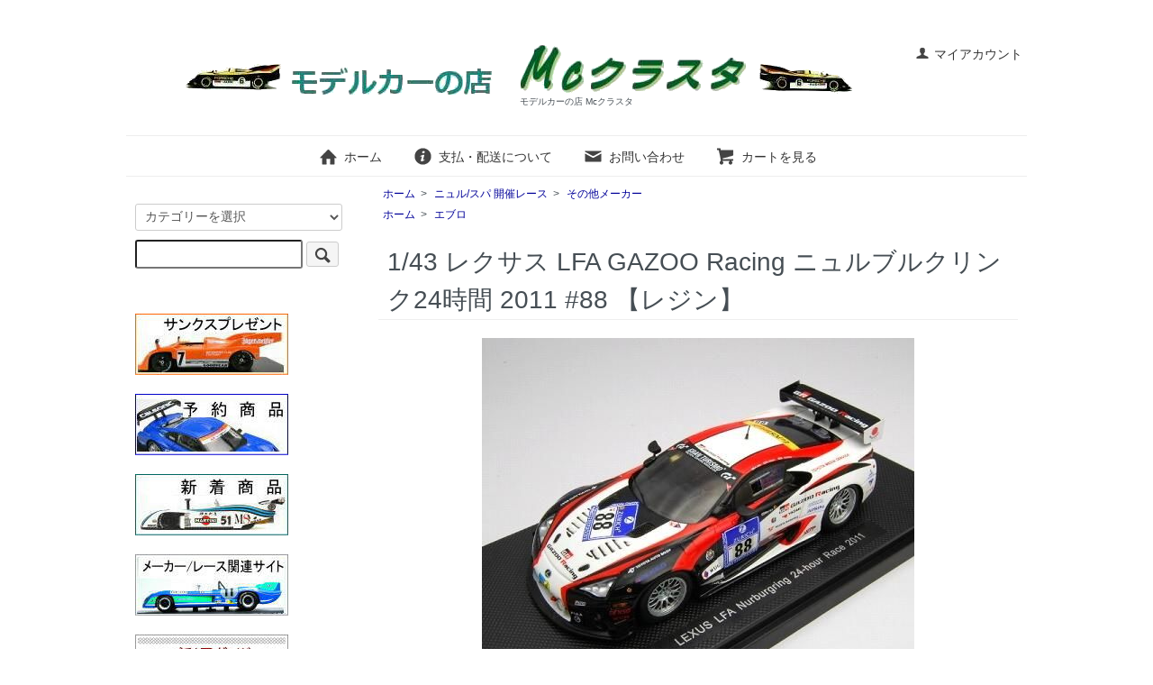

--- FILE ---
content_type: text/html; charset=EUC-JP
request_url: https://www.mc-clust.com/?pid=146478330
body_size: 6572
content:
<!DOCTYPE html PUBLIC "-//W3C//DTD XHTML 1.0 Transitional//EN" "http://www.w3.org/TR/xhtml1/DTD/xhtml1-transitional.dtd">
<html xmlns:og="http://ogp.me/ns#" xmlns:fb="http://www.facebook.com/2008/fbml" xmlns:mixi="http://mixi-platform.com/ns#" xmlns="http://www.w3.org/1999/xhtml" xml:lang="ja" lang="ja" dir="ltr">
<head>
<meta http-equiv="content-type" content="text/html; charset=euc-jp" />
<meta http-equiv="X-UA-Compatible" content="IE=edge,chrome=1" />
<title>モデルカーの店 Mcクラスタ ニュル/スパ 開催レース 1/43 エブロ EBBRO 44635</title>
<meta name="Keywords" content="モデルカーの店,Mcクラスタ,ニュル/スパ 開催レース,1/43,エブロ,EBBRO,44635," />
<meta name="Description" content="1/43 レクサス LFA GAZOO Racing ニュルブルクリンク24時間 2011 #88 【レジン】" />
<meta name="Author" content="" />
<meta name="Copyright" content="" />
<meta http-equiv="content-style-type" content="text/css" />
<meta http-equiv="content-script-type" content="text/javascript" />
<link rel="stylesheet" href="https://www.mc-clust.com/css/framework/colormekit.css" type="text/css" />
<link rel="stylesheet" href="https://www.mc-clust.com/css/framework/colormekit-responsive.css" type="text/css" />
<link rel="stylesheet" href="https://img07.shop-pro.jp/PA01439/132/css/4/index.css?cmsp_timestamp=20191209001515" type="text/css" />
<link rel="stylesheet" href="https://img07.shop-pro.jp/PA01439/132/css/4/product.css?cmsp_timestamp=20191209001515" type="text/css" />

<link rel="alternate" type="application/rss+xml" title="rss" href="https://www.mc-clust.com/?mode=rss" />
<link rel="shortcut icon" href="https://img07.shop-pro.jp/PA01439/132/favicon.ico?cmsp_timestamp=20260126160330" />
<script type="text/javascript" src="//ajax.googleapis.com/ajax/libs/jquery/1.7.2/jquery.min.js" ></script>
<meta property="og:title" content="モデルカーの店 Mcクラスタ ニュル/スパ 開催レース 1/43 エブロ EBBRO 44635" />
<meta property="og:description" content="1/43 レクサス LFA GAZOO Racing ニュルブルクリンク24時間 2011 #88 【レジン】" />
<meta property="og:url" content="https://www.mc-clust.com?pid=146478330" />
<meta property="og:site_name" content="モデルカーの店 Mcクラスタ" />
<meta property="og:image" content="https://img07.shop-pro.jp/PA01439/132/product/146478330.JPG?cmsp_timestamp=20191026122424"/>
<meta property="og:type" content="product" />
<meta property="product:price:amount" content="7480" />
<meta property="product:price:currency" content="JPY" />
<meta property="product:product_link" content="https://www.mc-clust.com?pid=146478330" />
<script>
  var Colorme = {"page":"product","shop":{"account_id":"PA01439132","title":"\u30e2\u30c7\u30eb\u30ab\u30fc\u306e\u5e97 Mc\u30af\u30e9\u30b9\u30bf"},"basket":{"total_price":0,"items":[]},"customer":{"id":null},"inventory_control":"product","product":{"shop_uid":"PA01439132","id":146478330,"name":"1\/43 \u30ec\u30af\u30b5\u30b9 LFA GAZOO Racing \u30cb\u30e5\u30eb\u30d6\u30eb\u30af\u30ea\u30f3\u30af24\u6642\u9593 2011 #88 \u3010\u30ec\u30b8\u30f3\u3011<br>","model_number":"EBBRO44635","stock_num":1,"sales_price":6800,"sales_price_including_tax":7480,"variants":[],"category":{"id_big":2552878,"id_small":4},"groups":[{"id":2116509}],"members_price":7480,"members_price_including_tax":8228}};

  (function() {
    function insertScriptTags() {
      var scriptTagDetails = [];
      var entry = document.getElementsByTagName('script')[0];

      scriptTagDetails.forEach(function(tagDetail) {
        var script = document.createElement('script');

        script.type = 'text/javascript';
        script.src = tagDetail.src;
        script.async = true;

        if( tagDetail.integrity ) {
          script.integrity = tagDetail.integrity;
          script.setAttribute('crossorigin', 'anonymous');
        }

        entry.parentNode.insertBefore(script, entry);
      })
    }

    window.addEventListener('load', insertScriptTags, false);
  })();
</script>
<script async src="https://zen.one/analytics.js"></script>
</head>
<body>
<meta name="colorme-acc-payload" content="?st=1&pt=10029&ut=146478330&at=PA01439132&v=20260130201649&re=&cn=f8007ee119c5f05df1cd4eae3ffe418e" width="1" height="1" alt="" /><script>!function(){"use strict";Array.prototype.slice.call(document.getElementsByTagName("script")).filter((function(t){return t.src&&t.src.match(new RegExp("dist/acc-track.js$"))})).forEach((function(t){return document.body.removeChild(t)})),function t(c){var r=arguments.length>1&&void 0!==arguments[1]?arguments[1]:0;if(!(r>=c.length)){var e=document.createElement("script");e.onerror=function(){return t(c,r+1)},e.src="https://"+c[r]+"/dist/acc-track.js?rev=3",document.body.appendChild(e)}}(["acclog001.shop-pro.jp","acclog002.shop-pro.jp"])}();</script><script src="https://img.shop-pro.jp/tmpl_js/73/jquery.tile.js"></script>
<script src="https://img.shop-pro.jp/tmpl_js/73/jquery.skOuterClick.js"></script>
<div id="wrapper" class="container mar_auto pad_t_20">
  <div align="center"><div id="header" class="mar_b_30"></div>
    
    <ul class="inline pull-right col-sm-12 hidden-phone txt_r">
      <li>
        <a href="https://www.mc-clust.com/?mode=myaccount" class="txt_c_333"><i class="icon-b icon-user va-10 mar_r_5"></i>マイアカウント</a>
      </li>
          </ul>
    
    
        
    <div class="txt_24"><a href="./"><img src="https://img07.shop-pro.jp/PA01439/132/PA01439132.png?cmsp_timestamp=20260126160330" alt="モデルカーの店 Mcクラスタ" /></a></div>
          <p class="txt_10">モデルカーの店 Mcクラスタ</p>
        <ul class="inline mar_t_30 bor_t_1 bor_b_1">
      <li class="pad_v_10 mar_r_20"><a href="./" class="txt_c_333"><i class="icon-lg-b icon-home va-30 mar_r_5"></i>ホーム</a></li>
      <li class="pad_v_10 mar_r_20"><a href="https://www.mc-clust.com/?mode=sk" class="txt_c_333"><i class="icon-lg-b icon-help va-30 mar_r_5"></i>支払・配送について</a></li>
            <li class="pad_v_10 mar_r_20"><a href="https://mc-clustclm.shop-pro.jp/customer/inquiries/new" class="txt_c_333"><i class="icon-lg-b icon-mail va-30 mar_r_5"></i>お問い合わせ</a></li>
      <li class="pad_v_10 mar_r_20"><a href="https://www.mc-clust.com/cart/proxy/basket?shop_id=PA01439132&shop_domain=mc-clust.com" class="txt_c_333"><i class="icon-lg-b icon-cart va-30 mar_r_5"></i>カートを見る</a></li>
    </ul>
  </div>
	
  <div class="row">
    <div id="contents" class="col col-lg-9 col-sm-12 mar_b_50">
      <div id="product">
  
  <div class="small-12 large-12 columns">
    <ul class="topicpath-nav inline txt_12">
      <li><a href="./">ホーム</a></li>
              <li>&nbsp;&gt;&nbsp;<a href="?mode=cate&cbid=2552878&csid=0&sort=n">ニュル/スパ 開催レース</a></li>
                    <li>&nbsp;&gt;&nbsp;<a href="?mode=cate&cbid=2552878&csid=4&sort=n">その他メーカー</a></li>
          </ul>
          <ul class="topicpath-nav inline txt_12">
        <li><a href="./">ホーム</a></li>
                  <li>&nbsp;&gt;&nbsp;<a href="https://www.mc-clust.com/?mode=grp&gid=2116509&sort=n">エブロ</a></li>
              </ul>
      </div>
  
      <form name="product_form" method="post" action="https://www.mc-clust.com/cart/proxy/basket/items/add">
      <h2 class="pad_l_10 mar_b_20 txt_28 txt_fwn bor_b_1">1/43 レクサス LFA GAZOO Racing ニュルブルクリンク24時間 2011 #88 【レジン】<br></h2>
      
              <ul class="product-image row unstyled mar_b_50">
                      <li class="col col-lg-12 mar_b_20 txt_c">
              <img src="https://img07.shop-pro.jp/PA01439/132/product/146478330.JPG?cmsp_timestamp=20191026122424" />
            </li>
                                                                                                                                                                                                                                                                                                                                                                                                                                                                                                                                                                                                                                                                                                                                                                                                                                                                                                                                                                                                                                                                                                                                                  </ul>
            

      <div class="row">
        
        <div class="product-order-exp clearfix col-lg-12 mar_t_50 mar_b_50">
          ■ニュル/スパ 開催レース 1/43 エブロ 44635<br>■Driver: 飯田章 石浦宏明 大嶋和也
        </div>
        

        
        <div class="col col-lg-6 col-sm-12 mar_b_30">
          <table class="table table-bordered">
                        <tr>
              <th>
                販売価格              </th>
              <td>
                
                7,480円(税680円)
                
                              </td>
            </tr>
                          <tr>
                <th>型番</th>
                <td>EBBRO44635</td>
              </tr>
                                                  <tr>
                <th>在庫状況</th>
                <td>1 </td>
              </tr>
                      </table>
        </div>
        

        
        <div class="col col-lg-6 col-sm-12 mar_b_30">
          <ul class="mar_b_20">
                                    <li><a href="https://www.mc-clust.com/?mode=sk#info">特定商取引法に基づく表記（返品等）</a></li>
            <li><a href="mailto:?subject=%E3%80%90%E3%83%A2%E3%83%87%E3%83%AB%E3%82%AB%E3%83%BC%E3%81%AE%E5%BA%97%20Mc%E3%82%AF%E3%83%A9%E3%82%B9%E3%82%BF%E3%80%91%E3%81%AE%E3%80%8C1%2F43%20%E3%83%AC%E3%82%AF%E3%82%B5%E3%82%B9%20LFA%20GAZOO%20Racing%20%E3%83%8B%E3%83%A5%E3%83%AB%E3%83%96%E3%83%AB%E3%82%AF%E3%83%AA%E3%83%B3%E3%82%AF24%E6%99%82%E9%96%93%202011%20%2388%20%E3%80%90%E3%83%AC%E3%82%B8%E3%83%B3%E3%80%91%3Cbr%3E%E3%80%8D%E3%81%8C%E3%81%8A%E3%81%99%E3%81%99%E3%82%81%E3%81%A7%E3%81%99%EF%BC%81&body=%0D%0A%0D%0A%E2%96%A0%E5%95%86%E5%93%81%E3%80%8C1%2F43%20%E3%83%AC%E3%82%AF%E3%82%B5%E3%82%B9%20LFA%20GAZOO%20Racing%20%E3%83%8B%E3%83%A5%E3%83%AB%E3%83%96%E3%83%AB%E3%82%AF%E3%83%AA%E3%83%B3%E3%82%AF24%E6%99%82%E9%96%93%202011%20%2388%20%E3%80%90%E3%83%AC%E3%82%B8%E3%83%B3%E3%80%91%3Cbr%3E%E3%80%8D%E3%81%AEURL%0D%0Ahttps%3A%2F%2Fwww.mc-clust.com%2F%3Fpid%3D146478330%0D%0A%0D%0A%E2%96%A0%E3%82%B7%E3%83%A7%E3%83%83%E3%83%97%E3%81%AEURL%0Ahttps%3A%2F%2Fwww.mc-clust.com%2F">この商品を友達に教える</a></li>
            <li><a href="https://mc-clustclm.shop-pro.jp/customer/products/146478330/inquiries/new">この商品について問い合わせる</a></li>
            <li><a href="https://www.mc-clust.com/?mode=cate&cbid=2552878&csid=4&sort=n">買い物を続ける</a></li>
          </ul>
          <ul class="unstyled">
            <li>
              <div class="line-it-button" data-lang="ja" data-type="share-a" data-ver="3"
                         data-color="default" data-size="small" data-count="false" style="display: none;"></div>
                       <script src="https://www.line-website.com/social-plugins/js/thirdparty/loader.min.js" async="async" defer="defer"></script>
              
              <a href="https://twitter.com/share" class="twitter-share-button" data-url="https://www.mc-clust.com/?pid=146478330" data-text="" data-lang="ja" >ツイート</a>
<script charset="utf-8">!function(d,s,id){var js,fjs=d.getElementsByTagName(s)[0],p=/^http:/.test(d.location)?'http':'https';if(!d.getElementById(id)){js=d.createElement(s);js.id=id;js.src=p+'://platform.twitter.com/widgets.js';fjs.parentNode.insertBefore(js,fjs);}}(document, 'script', 'twitter-wjs');</script>
            </li>
            <li>
                            
            </li>
          </ul>
        </div>
        

      </div>

      
            

      
      <div class="product-order mar_b_50">
        <div>
                      <div class="mar_t_20 mar_b_20 txt_c">
              <span class="input-prepend input-append">
                <a href="javascript:f_change_num2(document.product_form.product_num,'1',1,1);" class="btn pad_10"><i class="icon-lg-b icon-chevron_up"></i></a>
                <input type="text" name="product_num" value="1" class="pad_10" />
                <a href="javascript:f_change_num2(document.product_form.product_num,'0',1,1);" class="btn pad_10"><i class="icon-lg-b icon-chevron_down"></i></a>
              </span>
                          </div>
            <div class="mar_t_20 mar_b_20 txt_c">
              <span class="disable_cartin mar_5">
                <button class="btn btn-lg btn-addcart" type="submit"><i class="icon-lg-b icon-cart va-20 mar_r_5"></i>カートに入れる</button>
              </span>
                          </div>
                    <p class="stock_error hide mar_t_20 mar_b_20"></p>
        </div>
      </div>
      

      
            

      <input type="hidden" name="user_hash" value="09764b33a48fa475ff5e5195855380cc"><input type="hidden" name="members_hash" value="09764b33a48fa475ff5e5195855380cc"><input type="hidden" name="shop_id" value="PA01439132"><input type="hidden" name="product_id" value="146478330"><input type="hidden" name="members_id" value=""><input type="hidden" name="back_url" value="https://www.mc-clust.com/?pid=146478330"><input type="hidden" name="reference_token" value="1316de091572488e8c1f30858e61eefb"><input type="hidden" name="shop_domain" value="mc-clust.com">
    </form>
  </div>


      
            

    </div>
    <div id="side" class="col col-lg-3 col-sm-12 mar_t_20 mar_b_50">
      
            
      
      <form action="https://www.mc-clust.com/" method="GET" class="mar_b_50">
        <input type="hidden" name="mode" value="srh" /><input type="hidden" name="sort" value="n" />
        <select name="cid" class="mar_b_10">
          <option value="">カテゴリーを選択</option>
                      <option value="2552860,0">予約品</option>
                      <option value="2552868,0">F1</option>
                      <option value="2552869,0">ル・マン</option>
                      <option value="2552870,0">ラリー</option>
                      <option value="2552877,0">DTM</option>
                      <option value="2552872,0">インディ</option>
                      <option value="2552873,0">デイトナ</option>
                      <option value="2552874,0">カンナム</option>
                      <option value="2552883,0">スーパーGT</option>
                      <option value="2552882,0">その他海外レース</option>
                      <option value="2552878,0">ニュル/スパ 開催レース</option>
                      <option value="2552884,0">その他国内レース</option>
                      <option value="2552885,0">GT仕様</option>
                      <option value="2552886,0">一般車</option>
                      <option value="2552887,0">カタログ・書籍</option>
                      <option value="2552888,0">グッズ</option>
                      <option value="2552889,0">1/87・1/90</option>
                  </select>
        <input type="text" name="keyword" />
        <button class="btn btn-xs"><i class="icon-lg-b icon-search va-35"></i><span class="visible-phone mar_l_5 pad_r_5 txt_14">SEARCH</span></button>
      </form>
      
      
                        <div>
<a href="https://www.mc-clust.com/?mode=f4" target="_self"><img alt="サンクスプレゼント" src="https://img21.shop-pro.jp/PA01439/132/etc/thankspresent_03.JPG?cmsp_timestamp=20191125004037" style="width: 170px; height: 68px;" /></a><br />
<br />
<a href="https://www.mc-clust.com/?mode=cate&amp;cbid=2552860&amp;csid=0&amp;sort=n" target="_self"><img alt="予約商品" src="https://img21.shop-pro.jp/PA01439/132/etc/preorder_03.JPG?cmsp_timestamp=20191125004150" style="width: 170px; height: 68px;" /></a><br />
<br />
<a href="https://www.mc-clust.com/?mode=grp&amp;gid=2121201&amp;sort=n" target="_self"><img alt="新着商品" src="https://img21.shop-pro.jp/PA01439/132/etc/newarrival_03.JPG?cmsp_timestamp=20191125004226" style="width: 170px; height: 68px;" /></a><br />
<br />
<a href="https://www.mc-clust.com/?mode=f3" target="_self"><img alt="メーカー / レース関連サイト" src="https://img21.shop-pro.jp/PA01439/132/etc/maker_race_site_03.JPG?cmsp_timestamp=20191125004257" style="width: 170px; height: 68px;" /></a><br />
<br />
<a href="https://www.mc-clust.com/?mode=f8" target="_self"><img alt="ご利用ガイド" src="https://img21.shop-pro.jp/PA01439/132/etc/mcshoppingguide_01a.JPG?cmsp_timestamp=20191204174840" style="width: 170px; height: 42px;" /></a><br /><br />
   <h3 class="pad_l_10">カテゴリーから探す</h3>
            <ul class="unstyled bor_b_1 mar_b_50">
                      <li class="pad_10 bor_t_1">
                <a href="https://www.mc-clust.com/?mode=cate&cbid=2552860&csid=0&sort=n" class="show txt_c_333">
                                    予約品
                </a>
              </li>
                                    <li class="pad_10 bor_t_1">
                <a href="https://www.mc-clust.com/?mode=cate&cbid=2552868&csid=0&sort=n" class="show txt_c_333">
                                    F1
                </a>
              </li>
                                    <li class="pad_10 bor_t_1">
                <a href="https://www.mc-clust.com/?mode=cate&cbid=2552869&csid=0&sort=n" class="show txt_c_333">
                                    ル・マン
                </a>
              </li>
                                    <li class="pad_10 bor_t_1">
                <a href="https://www.mc-clust.com/?mode=cate&cbid=2552870&csid=0&sort=n" class="show txt_c_333">
                                    ラリー
                </a>
              </li>
                                    <li class="pad_10 bor_t_1">
                <a href="https://www.mc-clust.com/?mode=cate&cbid=2552877&csid=0&sort=n" class="show txt_c_333">
                                    DTM
                </a>
              </li>
                                    <li class="pad_10 bor_t_1">
                <a href="https://www.mc-clust.com/?mode=cate&cbid=2552872&csid=0&sort=n" class="show txt_c_333">
                                    インディ
                </a>
              </li>
                                    <li class="pad_10 bor_t_1">
                <a href="https://www.mc-clust.com/?mode=cate&cbid=2552873&csid=0&sort=n" class="show txt_c_333">
                                    デイトナ
                </a>
              </li>
                                    <li class="pad_10 bor_t_1">
                <a href="https://www.mc-clust.com/?mode=cate&cbid=2552874&csid=0&sort=n" class="show txt_c_333">
                                    カンナム
                </a>
              </li>
                                    <li class="pad_10 bor_t_1">
                <a href="https://www.mc-clust.com/?mode=cate&cbid=2552883&csid=0&sort=n" class="show txt_c_333">
                                    スーパーGT
                </a>
              </li>
                                    <li class="pad_10 bor_t_1">
                <a href="https://www.mc-clust.com/?mode=cate&cbid=2552882&csid=0&sort=n" class="show txt_c_333">
                                    その他海外レース
                </a>
              </li>
                                    <li class="pad_10 bor_t_1">
                <a href="https://www.mc-clust.com/?mode=cate&cbid=2552878&csid=0&sort=n" class="show txt_c_333">
                                    ニュル/スパ 開催レース
                </a>
              </li>
                                    <li class="pad_10 bor_t_1">
                <a href="https://www.mc-clust.com/?mode=cate&cbid=2552884&csid=0&sort=n" class="show txt_c_333">
                                    その他国内レース
                </a>
              </li>
                                    <li class="pad_10 bor_t_1">
                <a href="https://www.mc-clust.com/?mode=cate&cbid=2552885&csid=0&sort=n" class="show txt_c_333">
                                    GT仕様
                </a>
              </li>
                                    <li class="pad_10 bor_t_1">
                <a href="https://www.mc-clust.com/?mode=cate&cbid=2552886&csid=0&sort=n" class="show txt_c_333">
                                    一般車
                </a>
              </li>
                                    <li class="pad_10 bor_t_1">
                <a href="https://www.mc-clust.com/?mode=cate&cbid=2552887&csid=0&sort=n" class="show txt_c_333">
                                    カタログ・書籍
                </a>
              </li>
                                    <li class="pad_10 bor_t_1">
                <a href="https://www.mc-clust.com/?mode=cate&cbid=2552888&csid=0&sort=n" class="show txt_c_333">
                                    グッズ
                </a>
              </li>
                                    <li class="pad_10 bor_t_1">
                <a href="https://www.mc-clust.com/?mode=cate&cbid=2552889&csid=0&sort=n" class="show txt_c_333">
                                    1/87・1/90
                </a>
              </li>
                    </ul>
          </div>
                    
      
                        <div>
            <h3 class="pad_l_10">メーカーから探す</h3>
            <ul class="unstyled bor_b_1 mar_b_50">
                    <li class="pad_10 bor_t_1">
              <a href="https://www.mc-clust.com/?mode=grp&gid=2121201&sort=n" class="show txt_c_333">
                                新着商品
              </a>
            </li>
                                  <li class="pad_10 bor_t_1">
              <a href="https://www.mc-clust.com/?mode=grp&gid=2120376&sort=n" class="show txt_c_333">
                                特価品
              </a>
            </li>
                                  <li class="pad_10 bor_t_1">
              <a href="https://www.mc-clust.com/?mode=grp&gid=2116052&sort=n" class="show txt_c_333">
                                スパークモデル
              </a>
            </li>
                                  <li class="pad_10 bor_t_1">
              <a href="https://www.mc-clust.com/?mode=grp&gid=2116507&sort=n" class="show txt_c_333">
                                ミニチャンプス
              </a>
            </li>
                                  <li class="pad_10 bor_t_1">
              <a href="https://www.mc-clust.com/?mode=grp&gid=2116509&sort=n" class="show txt_c_333">
                                エブロ
              </a>
            </li>
                                  <li class="pad_10 bor_t_1">
              <a href="https://www.mc-clust.com/?mode=grp&gid=2116510&sort=n" class="show txt_c_333">
                                オートアート
              </a>
            </li>
                                  <li class="pad_10 bor_t_1">
              <a href="https://www.mc-clust.com/?mode=grp&gid=2116652&sort=n" class="show txt_c_333">
                                BBR
              </a>
            </li>
                                  <li class="pad_10 bor_t_1">
              <a href="https://www.mc-clust.com/?mode=grp&gid=2116653&sort=n" class="show txt_c_333">
                                ベストモデル
              </a>
            </li>
                                  <li class="pad_10 bor_t_1">
              <a href="https://www.mc-clust.com/?mode=grp&gid=2116511&sort=n" class="show txt_c_333">
                                ビザール
              </a>
            </li>
                                  <li class="pad_10 bor_t_1">
              <a href="https://www.mc-clust.com/?mode=grp&gid=2129285&sort=n" class="show txt_c_333">
                                ブルム
              </a>
            </li>
                                  <li class="pad_10 bor_t_1">
              <a href="https://www.mc-clust.com/?mode=grp&gid=2116655&sort=n" class="show txt_c_333">
                                エグゾト
              </a>
            </li>
                                  <li class="pad_10 bor_t_1">
              <a href="https://www.mc-clust.com/?mode=grp&gid=2129371&sort=n" class="show txt_c_333">
                                ホットウィールマテル
              </a>
            </li>
                                  <li class="pad_10 bor_t_1">
              <a href="https://www.mc-clust.com/?mode=grp&gid=2116656&sort=n" class="show txt_c_333">
                                HPI
              </a>
            </li>
                                  <li class="pad_10 bor_t_1">
              <a href="https://www.mc-clust.com/?mode=grp&gid=2116666&sort=n" class="show txt_c_333">
                                IGモデル
              </a>
            </li>
                                  <li class="pad_10 bor_t_1">
              <a href="https://www.mc-clust.com/?mode=grp&gid=2116508&sort=n" class="show txt_c_333">
                                イクソ
              </a>
            </li>
                                  <li class="pad_10 bor_t_1">
              <a href="https://www.mc-clust.com/?mode=grp&gid=2116667&sort=n" class="show txt_c_333">
                                京商
              </a>
            </li>
                                  <li class="pad_10 bor_t_1">
              <a href="https://www.mc-clust.com/?mode=grp&gid=2116668&sort=n" class="show txt_c_333">
                                ノレブ
              </a>
            </li>
                                  <li class="pad_10 bor_t_1">
              <a href="https://www.mc-clust.com/?mode=grp&gid=2116669&sort=n" class="show txt_c_333">
                                トロフュー
              </a>
            </li>
                                  <li class="pad_10 bor_t_1">
              <a href="https://www.mc-clust.com/?mode=grp&gid=2116670&sort=n" class="show txt_c_333">
                                TSMモデル
              </a>
            </li>
                                  <li class="pad_10 bor_t_1">
              <a href="https://www.mc-clust.com/?mode=grp&gid=2129477&sort=n" class="show txt_c_333">
                                ビテス
              </a>
            </li>
                                  <li class="pad_10 bor_t_1">
              <a href="https://www.mc-clust.com/?mode=grp&gid=2116672&sort=n" class="show txt_c_333">
                                その他
              </a>
            </li>
                    </ul>
          </div>
                    
      <div>
        <h3 class="pad_l_10">コンテンツ</h3>
        <ul class="unstyled bor_b_1 mar_b_50">
          
                                    <li class="pad_10 bor_t_1"><a href="https://www.mc-clust.com/?mode=f1" class="show txt_c_333">ギフトラッピング</a></li>
                          <li class="pad_10 bor_t_1"><a href="https://www.mc-clust.com/?mode=f2" class="show txt_c_333">ご予約注文について</a></li>
                          <li class="pad_10 bor_t_1"><a href="https://www.mc-clust.com/?mode=f3" class="show txt_c_333">メーカー・レース関連サイト</a></li>
                          <li class="pad_10 bor_t_1"><a href="https://www.mc-clust.com/?mode=f4" class="show txt_c_333">サンクスプレゼント</a></li>
                          <li class="pad_10 bor_t_1"><a href="https://www.mc-clust.com/?mode=f5" class="show txt_c_333">サイトマップ</a></li>
                          <li class="pad_10 bor_t_1"><a href="https://www.mc-clust.com/?mode=f8" class="show txt_c_333">ご利用ガイド</a></li>
                                
                    <li class="pad_10 bor_t_1"><a href="https://www.mc-clust.com/?mode=sk#payment" class="show txt_c_333">お支払い方法について</a></li>
          <li class="pad_10 bor_t_1"><a href="https://www.mc-clust.com/?mode=sk" class="show txt_c_333">配送方法・送料について</a></li>
                    <li class="pad_10 bor_t_1 hidden-phone"><a href="https://www.mc-clust.com/?mode=rss" class="txt_c_333">RSS</a>&nbsp;/&nbsp;<a href="https://www.mc-clust.com/?mode=atom" class="txt_c_333">ATOM</a></li>
          
          <li class="pad_10 bor_t_1 visible-phone"><a href="https://www.mc-clust.com/?mode=myaccount" class="txt_c_333">マイアカウント</a></li>
                    
        </ul>
      </div>
                </div>
  </div>
  <div id="footer" class="pad_v_30 bor_t_1 txt_c">
    <ul class="inline">
      <li><a href="./" class="txt_c_333">ホーム</a></li>
      <li><a href="https://www.mc-clust.com/?mode=sk" class="txt_c_333">支払・配送について</a></li>
      <li><a href="https://www.mc-clust.com/?mode=sk#info" class="txt_c_333">特定商取引法に基づく表記</a></li>
      <li><a href="https://www.mc-clust.com/?mode=privacy" class="txt_c_333">プライバシーポリシー</a></li>
      <li><a href="https://mc-clustclm.shop-pro.jp/customer/inquiries/new" class="txt_c_333">お問い合わせ</a></li>
    </ul>
    <p><address>Copyright &copy; 2006 - 2026 McCluster All Rights Reserved.</address></p>
  </div>
</div>

<script>
  $(function () {
    // viewport
    var viewport = document.createElement('meta');
    viewport.setAttribute('name', 'viewport');
    viewport.setAttribute('content', 'width=device-width, initial-scale=1.0, maximum-scale=1.0');
    document.getElementsByTagName('head')[0].appendChild(viewport);

    function window_size_switch_func() {
      if($(window).width() >= 768) {
        // product option switch -> table
        $('#prd-opt-table').html($('.prd-opt-table').html());
        $('#prd-opt-table table').addClass('table table-bordered');
        $('#prd-opt-select').empty();
      } else {
        // product option switch -> select
        $('#prd-opt-table').empty();
        if($('#prd-opt-select > *').size() == 0) {
          $('#prd-opt-select').append($('.prd-opt-select').html());
        }
      }
    }
    window_size_switch_func();
    $(window).load(function () {
      $('.history-unit').tile();
    });
    $(window).resize(function () {
      window_size_switch_func();
      $('.history-unit').tile();
    });
  });
</script><script type="text/javascript" src="https://www.mc-clust.com/js/cart.js" ></script>
<script type="text/javascript" src="https://www.mc-clust.com/js/async_cart_in.js" ></script>
<script type="text/javascript" src="https://www.mc-clust.com/js/product_stock.js" ></script>
<script type="text/javascript" src="https://www.mc-clust.com/js/js.cookie.js" ></script>
<script type="text/javascript" src="https://www.mc-clust.com/js/favorite_button.js" ></script>
</body></html>